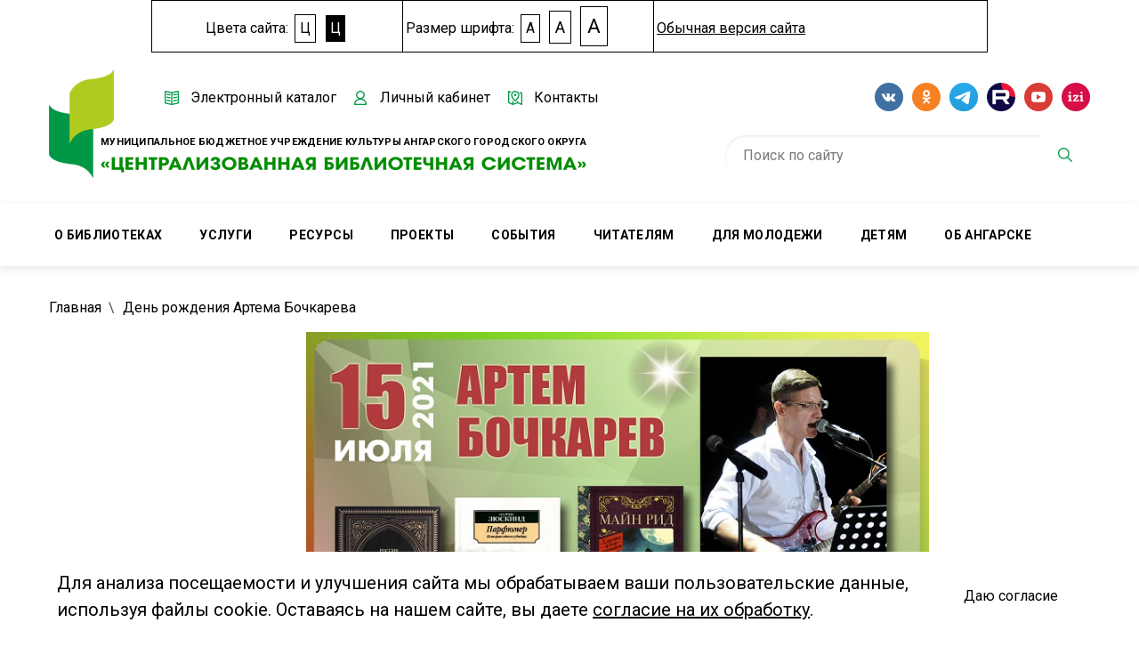

--- FILE ---
content_type: text/html; charset=utf-8
request_url: https://cbs-angarsk.ru/chitatelyam/knigodar/artem-bochkarev/?blint=1
body_size: 11384
content:



<!DOCTYPE html>

<html lang="ru">

<head>
     <title>День рождения Артема Бочкарева</title>
    <meta http-equiv="X-UA-Compatible" content="IE=edge">
    <meta charset="utf-8" />
    <meta name="keywords" content="">
    <meta name="description" content="">
    <meta name="author" content="">
    <meta name="viewport" content="width=device-width, initial-scale=1.0">
    <meta name="proculture-verification" content="57a860edf805333fa78016f2c01e274d">
    <link href='https://fonts.googleapis.com/css?family=Roboto:500,700,400&subset=latin,cyrillic' rel='stylesheet' type='text/css'>
    <link rel="stylesheet" href="/files/site/css/reset.css" />
    <link rel="stylesheet" href="/files/site/css/style.css?v=1.03" />
    <!-- <link rel="stylesheet" href="/files/site/css/blink.css?v=1.01" /> -->
    <link rel="stylesheet" href="/files/site/css/styleVS.css?v=1.04" />
    <link rel="stylesheet" href="/files/site/css/styleN.css?v=1.07" />
    <link rel="stylesheet" href="/files/site/css/owl.carousel.min.css" />
    <link rel="stylesheet" href="/files/site/css/jquery.jscrollpane.min.css" />
    <link rel="stylesheet" href="/files/site/css/jquery.fancybox.min.css" />
    <link rel="stylesheet" href="/files/site/js/jquery_ui_datepicker/smothness/jquery_ui_datepicker.css" />
    <!-- <link rel="stylesheet" href="/files/site/css/simplebar.css" /> -->
    <!-- gosuslugi widget 19/12/2023 -->
    <script src='https://pos.gosuslugi.ru/bin/script.min.js'></script> 
    <link rel="stylesheet" href="/files/site/css/style.widget.css?v=1.11768876416" />
    <!-- / -->
    <!--[if lt IE 9]>
		<script src="/files/site/js/html5shiv.min.js"></script>
		<script src="/files/site/js/respond.min.js"></script>
	<![endif]-->
   
    <link rel="icon" type="image/vnd.microsoft.icon" href="favicon.ico">
    <link rel="shortcut icon" href="favicon.ico">


<!-- Код счетчика. Установите данный код на свой сайт: -->
<script async src="https://culturaltracking.ru/static/js/spxl.js?pixelId=15338" data-pixel-id="15338"></script>
 
<!-- Yandex.Metrika counter -->
<script type="text/javascript" >
   (function(m,e,t,r,i,k,a){m[i]=m[i]||function(){(m[i].a=m[i].a||[]).push(arguments)};
   m[i].l=1*new Date();k=e.createElement(t),a=e.getElementsByTagName(t)[0],k.async=1,k.src=r,a.parentNode.insertBefore(k,a)})
   (window, document, "script", "https://mc.yandex.ru/metrika/tag.js", "ym");

   ym(56962648, "init", {
        clickmap:true,
        trackLinks:true,
        accurateTrackBounce:true
   });
</script>
<noscript><div><img src="https://mc.yandex.ru/watch/56962648" style="position:absolute; left:-9999px;" alt="" /></div></noscript><!-- /Yandex.Metrika counter -->
<meta name="yandex-verification" content="524a8620c2bf2b32" />
<!-- Yandex.Metrika counter -->
<script type="text/javascript" >
   (function(m,e,t,r,i,k,a){m[i]=m[i]||function(){(m[i].a=m[i].a||[]).push(arguments)};
   m[i].l=1*new Date();k=e.createElement(t),a=e.getElementsByTagName(t)[0],k.async=1,k.src=r,a.parentNode.insertBefore(k,a)})
   (window, document, "script", "https://mc.yandex.ru/metrika/tag.js", "ym");

   ym(1922587, "init", {
        clickmap:true,
        trackLinks:true,
        accurateTrackBounce:true
   });
</script>
<noscript><div><img src="https://mc.yandex.ru/watch/1922587" style="position:absolute; left:-9999px;" alt="" /></div></noscript>
<!-- /Yandex.Metrika counter -->



   
</head>

<body>
	    <!-- wrap -->
    <div class="wrap">
		
<link rel='stylesheet' href='/files/site/css/white.css'><link rel='stylesheet' href='/files/site/css/small.css'><script type='text/javascript' src='/files/site/js/small.js'></script>

    <table class="main_tab" cellspacing="0" cellpadding="0" border="0" width="100%">
        <tbody>
            <tr>
                <td align="center" width="30%">
                    <div class="head_text 2">Цвета сайта:</div>
                    <ul class="colors list">
                        <li class="color1"><a href="?white=1" class="not">Ц</a></li>
                        <li class="color2"><a href="?black=1" class="not">Ц</a></li>
                    </ul>

                </td>
                <td width="30%" valign="bottom">
                    <div class="head_text">Размер шрифта:</div>
                    <ul class="resizer list">
                        <li class="small"><a href="?small=1" class="not">A</a></li>
                        <li class="medium"><a href="?medium=1" class="not">A</a></li>
                        <li class="large"><a href="?large=1" class="not">A</a></li>
                    </ul>
                </td>
                <td width="40%">
                    <a href="?noblint=1">Обычная версия сайта</a> </td>
            </tr>
        </tbody>
    </table>

<header class="header">
    <div class="inner-wrap">
        <div class="logo-wrap">
            <a href="/" class="logo">
                <img src="/files/site/img/main/logo.png" alt="">
            </a>
            <div class="logo-text-wrap">
                <div class="logo-text">муниципальное бюджетное учреждение культуры ангарского городского округа</div>
                <div class="logo-text-pic">
                    <img src="/files/site/img/main/logo-text.png" alt="">
                </div>
            </div>
        </div>
        <div class="header-menu-wrap">
            <ul style="">
                <li>
                    <a href="http://irbis.cbs-angarsk.ru/CGI-bin/irbis64r_plus/irbis_webcgi.exe?C21COM=F&I21DBN=EK_FULLTEXT&P21DBN=EK&Z21ID=GUEST" target="_blank">
                        <span class="menu-ico"><span class="i i-ico-header01"></span></span>
                        <span class="menu-title">Электронный каталог</span>
                    </a>
                </li>
                <li>
                    <div class="main-login-wrap js-popup-wrap">
                        <a href="/personal/profile/" class="">
                            <span class="menu-ico"><span class="i i-ico-header02"></span></span>
                            <span class="menu-title">Личный кабинет</span>
                        </a>
                                                    <form class="login-block js-popup-block">

                                <div class="frm-row" style="width: 100%; margin: 0;">
                                    <div class="frm-field full" style="margin-bottom: 15px;">
                                        <input type="email" name="email" placeholder="Email">
                                    </div>
                                </div>
                                <div class="frm-row" style="width: 100%; margin: 0;">
                                    <div class="frm-field full" style="margin-bottom: 15px;">
                                        <input type="password" name="password" placeholder="Пароль">
                                    </div>
                                </div>
                                <div class="frm-row" style="width: 100%; margin: 0;">
                                    <div class="frm-field full" style="margin-bottom: 15px;">
                                        <a class="aa" href="/personal/">Регистрация</a>
                                    </div>
                                </div>
                                <div class="frm-row pass" style="width: 100%; margin: 0;">
                                    <div class="frm-field pass" style="margin-bottom: 15px;">
                                        <a class="password-lol" href="">Забыли пароль?</a>
                                    </div>
                                </div>
                                <div class="frm-row-submit">
                                    <div class="frm-field full" style="margin-bottom: 15px;">
                                        <input type="submit" class="btn-main" value="Войти" style="    min-width: 160px;">
                                    </div>
                                </div>
                            </form>
                                            </div>


                </li>
                <li>
                    <a href="?blint=1" class="noeyes">
                        <span class="menu-ico"><span class="i i-ico-header03"></span></span>
                        <span class="menu-title">Версия для слабовидящих</span>
                    </a>
                </li>
                <li>
                    <a href="/contacts/">
                        <span class="menu-ico"><span class="i i-ico-header04"></span></span>
                        <span class="menu-title">Контакты</span>
                    </a>
                </li>
            </ul>
        </div>
        <div class="soc-wrap">
            <a href="https://vk.com/public165017757" target="_blank" class="btn-action-soc"><span class="i i-ico-soc01"></span></a>
            <!-- <a href="https://www.facebook.com/biblioteki.angarska/" target="_blank" class="btn-action-soc"><span class="i i-ico-soc02"></span></a> -->
            <a href="https://ok.ru/bibliotekiangarska" target="_blank" class="btn-action-soc"><span class="i i-ico-soc03"></span></a>

            <a href="https://t.me/biblioteki_angarska" target="_blank" class="btn-action-soc"><span class="i i-ico-soc07"></span></a>
            <a href="https://rutube.ru/channel/24131534/" target="_blank" class="btn-action-soc"><span class="i i-ico-soc08"></span></a>
            <!-- <a href="https://www.instagram.com/biblioteki_angarska/" target="_blank" class="btn-action-soc"><span class="i i-ico-soc04"></span></a> -->
            <a href="https://www.youtube.com/channel/UCmIoSFJobe6_AipwELefGXQ/videos?view=0&sort=dd&shelf_id=1&view_as=subscriber" target="_blank" class="btn-action-soc"><span class="i i-ico-soc05"></span></a>
            <a href="https://izi.travel/ru/eb5f-mbuk-cbs-g-angarsk/ru" target="_blank" class="btn-action-soc"><span class="i i-ico-soc06"></span></a>
        </div>
        <div class="search-wrap">
            <form action="/search/" method="get" class="frm-main-search">
                <input type="text" name="search" placeholder="Поиск по сайту" value="">
                <button type="submit" class="btn-action-search"></button>
            </form>
        </div>
    </div>
</header>

<style type="text/css">
    .menu_hover ul {

        background: #009846;
        position: absolute;
        z-index: 999;
        display: none !important;
        right: 0;
        min-width: 100%;
    }

    .menu_hover {
        position: relative;
    }

    .menu_hover ul li {
        display: block;
        position: relative;
        padding: 5px;
        display: block;
        line-height: 1;
        margin: 5px 0px;
    }

    .menu_hover:hover ul {
        display: block !important;
    }

    .menu_hover:hover>a {
        background: rgba(20, 31, 51, 0.1);
    }

    .nav .inner-wrap {
        overflow: unset;
    }

    @media (max-width: 800px) {
        .menu_hover a[data-id="qwe"] {
            display: none;
        }

        .menu_hover ul {
            display: block !important;
            background: transparent;
            box-shadow: none;
            position: relative;
        }

        .menu_hover ul li a {
            text-align: center !important;
        }
    }
    
</style>


<!-- nav -->
<nav class="nav js-popup-wrap">
    <a href="" class="btn-action-menu js-btn-toggle">Меню</a>
    <div class="inner-wrap js-popup-block">
        <ul>
            
                
                <li class=" menu_hover">
                    <a href="/o-bibliotekah/"  class="">О библиотеках</a>
                    <ul><li><a href='https://cbs-angarsk.ru/o-bibliotekah/' style='height: initial;line-height: 1em; padding:10px;'>Официальная информация</a></li><li><a href='/o-bibliotekah/dokumenty/' style='height: initial;line-height: 1em; padding:10px;'>Документы</a></li><li><a href='https://cbs-angarsk.ru/uchetnaya-politika/' style='height: initial;line-height: 1em; padding:10px;'>Учетная политика</a></li><li><a href='/o-bibliotekah/struktura-cbs/' style='height: initial;line-height: 1em; padding:10px;'>Структура ЦБС</a></li><li><a href='https://cbs-angarsk.ru/rezhim-raboty/' style='height: initial;line-height: 1em; padding:10px;'>Режим работы</a></li><li><a href='https://cbs-angarsk.ru/o-bibliotekah/napravleniya-raboty/kluby/' style='height: initial;line-height: 1em; padding:10px;'>Клубы</a></li><li><a href='https://cbs-angarsk.ru/o-bibliotekah/napravleniya-raboty/muzei/' style='height: initial;line-height: 1em; padding:10px;'>Музеи</a></li><li><a href='https://cbs-angarsk.ru/proekty/' style='height: initial;line-height: 1em; padding:10px;'>Проекты</a></li><li><a href='/o-bibliotekah/dostizheniya/' style='height: initial;line-height: 1em; padding:10px;'>Достижения</a></li><li><a href='/o-bibliotekah/dostupnaya-sreda/' style='height: initial;line-height: 1em; padding:10px;'>Доступная среда</a></li><li><a href='https://cbs-angarsk.ru/o-bibliotekah/bezopasnost/' style='height: initial;line-height: 1em; padding:10px;'>Безопасность</a></li><li><a href='https://cbs-angarsk.ru/o-bibliotekah/protivodejstvie-korrupcii/' style='height: initial;line-height: 1em; padding:10px;'>Противодействие коррупции</a></li><li><a href='/reviews/' style='height: initial;line-height: 1em; padding:10px;'>Отзывы и предложения пользователей</a></li><li><a href='https://cbs-angarsk.ru/oprosy/item/79' style='height: initial;line-height: 1em; padding:10px;'>Опросы и голосования</a></li></ul>                </li>

            
                
                <li class=" menu_hover">
                    <a href="/uslugi/"  class="">Услуги</a>
                    <ul><li><a href='/uslugi/besplatnye-uslugi/' style='height: initial;line-height: 1em; padding:10px;'>Бесплатные услуги</a></li><li><a href='/uslugi/platnye-uslugi/' style='height: initial;line-height: 1em; padding:10px;'>Платные услуги</a></li><li><a href='/uslugi/pravila-pokupki-i-vozvrata-biletov/' style='height: initial;line-height: 1em; padding:10px;'>Покупка и возврат билетов</a></li><li><a href='/uslugi/pushkinskaya-karta/' style='height: initial;line-height: 1em; padding:10px;'>Пушкинская карта</a></li><li><a href='https://cbs-angarsk.ru/uslugi/edd/' style='height: initial;line-height: 1em; padding:10px;'>Электронная доставка документов</a></li><li><a href='/uslugi/ocenka-kachestva-okazaniya-bibliotechnyh-uslug/' style='height: initial;line-height: 1em; padding:10px;'>Оценка качества оказания библиотечных услуг</a></li><li><a href='https://cbs-angarsk.ru/personal/' style='height: initial;line-height: 1em; padding:10px;'>Виртуальная справочная служба «Спроси библиотекаря»</a></li></ul>                </li>

            
                
                <li class=" menu_hover">
                    <a href="/resursy/"  class="">Ресурсы</a>
                    <ul><li><a href='https://cbs-angarsk.ru/resursy/fond-cbs/' style='height: initial;line-height: 1em; padding:10px;'>Фонд</a></li><li><a href='https://cbs-angarsk.ru/resursy/elektronnye-bazy-dannyh/' style='height: initial;line-height: 1em; padding:10px;'>Электронные базы данных</a></li><li><a href='https://cbs-angarsk.ru/chitatelyam/litres/' style='height: initial;line-height: 1em; padding:10px;'>ЛитРес</a></li><li><a href='/resursy/izdaniya-cbs/' style='height: initial;line-height: 1em; padding:10px;'>Издания ЦБС</a></li><li><a href='/resursy/obyazatelnyj-ekzemplyar/' style='height: initial;line-height: 1em; padding:10px;'>Обязательный экземпляр</a></li><li><a href='https://cbs-angarsk.ru/resursy/tekhnicheskie-resursy/' style='height: initial;line-height: 1em; padding:10px;'>Технические ресурсы</a></li></ul>                </li>

            
                
                <li class="">
                    <a href="https://cbs-angarsk.ru/proekty/"  class="">Проекты</a>
                                    </li>

            
                
                <li class=" menu_hover">
                    <a href="/sobytia/"  class="">События</a>
                    <ul><li><a href='/sobytia/1/' style='height: initial;line-height: 1em; padding:10px;'> Афиша </a></li><li><a href='/sobytia/3/' style='height: initial;line-height: 1em; padding:10px;'> Событие </a></li><li><a href='/sobytia/12/' style='height: initial;line-height: 1em; padding:10px;'> ВКЗ </a></li><li><a href='/sobytia/13/' style='height: initial;line-height: 1em; padding:10px;'> ЦБС </a></li><li><a href='/sobytia/14/' style='height: initial;line-height: 1em; padding:10px;'> ЦГБ </a></li><li><a href='/sobytia/15/' style='height: initial;line-height: 1em; padding:10px;'> ЦДБ </a></li><li><a href='/sobytia/16/' style='height: initial;line-height: 1em; padding:10px;'> Библиотека № 1 </a></li><li><a href='/sobytia/17/' style='height: initial;line-height: 1em; padding:10px;'> Библиотека № 2 </a></li><li><a href='/sobytia/18/' style='height: initial;line-height: 1em; padding:10px;'> Библиотека № 3 </a></li><li><a href='/sobytia/19/' style='height: initial;line-height: 1em; padding:10px;'> Библиотека № 4 </a></li><li><a href='/sobytia/20/' style='height: initial;line-height: 1em; padding:10px;'> Библиотека № 5 </a></li><li><a href='/sobytia/21/' style='height: initial;line-height: 1em; padding:10px;'> Библиотека № 6 </a></li><li><a href='/sobytia/22/' style='height: initial;line-height: 1em; padding:10px;'> Библиотека № 7 </a></li><li><a href='/sobytia/23/' style='height: initial;line-height: 1em; padding:10px;'> Библиотека № 8 </a></li><li><a href='/sobytia/24/' style='height: initial;line-height: 1em; padding:10px;'> Библиотека № 9 </a></li><li><a href='/sobytia/25/' style='height: initial;line-height: 1em; padding:10px;'> Библиотека № 10 </a></li><li><a href='/sobytia/26/' style='height: initial;line-height: 1em; padding:10px;'> Библиотека № 11 </a></li><li><a href='/sobytia/27/' style='height: initial;line-height: 1em; padding:10px;'> Библиотека № 14 </a></li><li><a href='/sobytia/29/' style='height: initial;line-height: 1em; padding:10px;'> Библиотека № 16 </a></li><li><a href='/sobytia/30/' style='height: initial;line-height: 1em; padding:10px;'> Библиотека № 19 </a></li><li><a href='/sobytia/31/' style='height: initial;line-height: 1em; padding:10px;'> Библиотека № 20 </a></li><li><a href='/sobytia/38/' style='height: initial;line-height: 1em; padding:10px;'> Читающий город </a></li><li><a href='/sobytia/39/' style='height: initial;line-height: 1em; padding:10px;'> Ретрозал </a></li></ul>                </li>

            
                
                <li class=" menu_hover">
                    <a href="/chitatelyam/ "  class="">Читателям</a>
                    <ul><li><a href='/chitatelyam/kak-zapisatsya-v-biblioteku/' style='height: initial;line-height: 1em; padding:10px;'>Как записаться в библиотеку</a></li><li><a href='/chitatelyam/sobytie-goda/' style='height: initial;line-height: 1em; padding:10px;'>Событие года</a></li><li><a href='/chitatelyam/kalendar-znamenatelnyh-dat/' style='height: initial;line-height: 1em; padding:10px;'>Календарь знаменательных дат</a></li><li><a href=' /chitatelyam/konkurs-chitayushchij-gorod-2025/' style='height: initial;line-height: 1em; padding:10px;'>Конкурс «Читающий город»</a></li><li><a href='/chitatelyam/elektronnye-biblioteki/' style='height: initial;line-height: 1em; padding:10px;'>Виртуальный читальный зал</a></li><li><a href='https://cbs-angarsk.ru/chitatelyam/knigodar/' style='height: initial;line-height: 1em; padding:10px;'>Книгодарь</a></li><li><a href='/catalog/' style='height: initial;line-height: 1em; padding:10px;'>Книжная полка</a></li><li><a href='/chitatelyam/virtualnye-vystavki/' style='height: initial;line-height: 1em; padding:10px;'>Виртуальные выставки</a></li><li><a href='/chitatelyam/literaturnye-premii/' style='height: initial;line-height: 1em; padding:10px;'>Литературные премии</a></li><li><a href='/chitatelyam/obzory/' style='height: initial;line-height: 1em; padding:10px;'>Обзоры</a></li><li><a href='/chitatelyam/videoobzory/' style='height: initial;line-height: 1em; padding:10px;'>Видеообзоры</a></li><li><a href='/chitatelyam/buktrejlery/' style='height: initial;line-height: 1em; padding:10px;'>Буктрейлеры</a></li><li><a href='/oprosy/' style='height: initial;line-height: 1em; padding:10px;'>Викторины</a></li></ul>                </li>

            
                
                <li class="">
                    <a href="https://cbs-angarsk.ru/dlya-molodezhi/"  class="">Для молодежи</a>
                                    </li>

            
                
                <li class="">
                    <a href="https://deti.cbs-angarsk.ru/" target="_blank" class="">Детям</a>
                                    </li>

            
                
                <li class=" menu_hover">
                    <a href="/ob-angarske/"  class="">Об Ангарске</a>
                    <ul><li><a href='/ob-angarske/administrativnyj-sostav/' style='height: initial;line-height: 1em; padding:10px;'>Состав Ангарского городского округа</a></li><li><a href='https://cbs-angarsk.ru/ob-angarske/istoriya-goroda/' style='height: initial;line-height: 1em; padding:10px;'>История города</a></li><li><a href='https://cbs-angarsk.ru/ob-angarske/goroda-pobratimy/' style='height: initial;line-height: 1em; padding:10px;'>Города-побратимы</a></li><li><a href='https://cbs-angarsk.ru/ob-angarske/socialnye-sluzhby/' style='height: initial;line-height: 1em; padding:10px;'>Социальные службы</a></li><li><a href='https://cbs-angarsk.ru/proekty/70-interesnyh-faktov-iz-istorii-angarska/' style='height: initial;line-height: 1em; padding:10px;'>70 интересных фактов</a></li><li><a href='https://cbs-angarsk.ru/ob-angarske/proiskhozhdenie-nazvaniya/' style='height: initial;line-height: 1em; padding:10px;'>Происхождение названия</a></li><li><a href='https://cbs-angarsk.ru/ob-angarske/simvolika/' style='height: initial;line-height: 1em; padding:10px;'>Символика</a></li><li><a href='/proekty/tvorcy-svoej-sudby-izvestnye-lyudi-angarska/' style='height: initial;line-height: 1em; padding:10px;'>Творцы своей судьбы</a></li><li><a href='/ob-angarske/angarsk-literaturnyj/ ' style='height: initial;line-height: 1em; padding:10px;'>Ангарск литературный</a></li><li><a href='/ob-angarske/s-dnem-rozhdeniya-lyubimyj-gorod/' style='height: initial;line-height: 1em; padding:10px;'>С Днем рождения, любимый город!</a></li><li><a href='/ob-angarske/arhiv-periodicheskih-izdanij/' style='height: initial;line-height: 1em; padding:10px;'>Архив периодических изданий</a></li><li><a href='/ob-angarske/literatura-o-gorode/' style='height: initial;line-height: 1em; padding:10px;'>Литература о городе</a></li></ul>                </li>

            
            <li>
                <a href="/sitemap/" class="link-map"><span class="menu-title">Карта сайта</span></a>
            </li>
        </ul>
    </div>
</nav>
<!-- /nav --> 

        <div class="page">
            <!-- breadcrumbs box -->
            <div class="breadcrumbs-box">
                <a href="/">Главная</a>
                <span>День рождения Артема Бочкарева</span>
            </div>
                        <!-- /breadcrumbs box -->
            <!-- <h1>День рождения Артема Бочкарева</h1> -->
            <!-- content -->
            <div class="atata">  
               <p>
	<img alt="" src="/files/uploads/images/chitatelyam/knigodar/artem-bochkarev.jpg" style="width: 700px; height: 400px;" /></p>
<div>
	<span style="font-size:24px;"><strong>День рождения Артема Бочкарева</strong></span></div>
<div>
	&nbsp;</div>
<div>
	<span style="font-size:16px;">Здравствуйте, дорогие наши читатели! 15 июля, в середине лета, отмечает свой день рождения известный в нашем городе певец, чей голос завораживает женские сердца не хуже дудочки Гамельнского крысолова.&nbsp;</span></div>
<div>
	&nbsp;</div>
<div>
	<span style="font-size:16px;">Обладателю необыкновенного бархатного тенора, солисту вокальной студии <strong>&laquo;Ретро&raquo;</strong> и рок-группы <strong>&laquo;КоллизиЯ&raquo;</strong> <strong>Дворца культуры &laquo;Нефтехимик&raquo;</strong>, лауреату международных конкурсов вокалистов <strong>Артему Бочкареву</strong> сегодня исполняется 42 года.&nbsp;</span></div>
<div>
	&nbsp;</div>
<div>
	<span style="font-size:16px;"><strong>Артем</strong> &ndash; непрофессиональный музыкант. В 1999 году он окончил Ангарское медучилище и работает в Городской больнице №1. Сейчас ему, как и всем медицинским работникам, приходится непросто из-за третьей волны коронавирусной инфекции.</span></div>
<div>
	&nbsp;</div>
<div>
	<span style="font-size:16px;">Наш герой ведет спортивный образ жизни, он всегда бодр и подтянут. А поддерживать форму ему помогает собака редкой породы родезийский риджбек, выведенной в Африке для охоты на львов, &ndash; рыжий мускулистый красавец по имени Ричард.&nbsp;</span></div>
<div>
	&nbsp;</div>
<div>
	<span style="font-size:16px;">Широкой публике имя <strong>Артема Бочкарева</strong> стало известно после его участия в музыкально-театральных постановках <strong>ДК &laquo;Нефтехимик&raquo;</strong>, в которых благодаря голосу и природному артистизму он исполнял главные роли.&nbsp;</span></div>
<div>
	&nbsp;</div>
<div>
	<span style="font-size:16px;">Рассказывая о знакомстве с Артемом, руководитель студии <strong>&laquo;Ретро&raquo; Елена Лелюк </strong>вспомнила, как в 2011 году он пришел к ней и смело заявил, что желает участвовать в работе над рок-оперой <strong>&laquo;Иисус Христос &ndash; суперзвезда&raquo;</strong>. В этой постановке он дебютировал в роли Пилата, а через несколько лет спел Христа.</span></div>
<div>
	&nbsp;</div>
<div>
	<span style="font-size:16px;">В 2013 году в <strong>&laquo;Нефтехимике&raquo;</strong> поставили рок-оперу <strong>Игоря Демарина &laquo;Парфюмер&raquo;</strong>, где <strong>Артем Бочкарев</strong> исполнил роль маньяка Жана-Батиста Гренуя. Для него она до сих пор остается любимой, хотя следом он пел Мастера в мюзикле <strong>&laquo;Было или не было&raquo;</strong> по роману<strong> Михаила Булгакова &laquo;Мастер и Маргарита&raquo;</strong> и <strong>Гуинплена в &laquo;Истории одной любви&raquo;</strong> по роману <strong>Виктора Гюго &laquo;Человек, который смеется&raquo;</strong>.&nbsp;</span></div>
<div>
	&nbsp;</div>
<div>
	<span style="font-size:16px;">&ndash; <strong><em>К этому персонажу у меня не было особого предубеждения</em></strong>, &ndash; рассказывает<strong> Артем</strong> о своей работе над Гренуем. &ndash; <strong><em>Получилось, что я сначала послушал рок-оперу, потом прочитал книгу, по мотивам которой она написана, и только после этого посмотрел известный фильм. В &laquo;Парфюмере&raquo; мне впервые пришлось выступать в роли, где нужно было не только вокально, но и актерски показать персонаж. Гренуй ужасен, но он должен быть естественным в своей одержимости. Ведь мы показываем, как и почему он стал таким. Перевоплощаясь в маньяка, выходя на сцену в его настроении, я уже получал удовольствие от игры. Даже немного импровизировал</em></strong>.</span></div>
<div>
	&nbsp;</div>
<div>
	<span style="font-size:16px;">Прекрасный творческий тандем у <strong>Артема Бочкарева</strong> получился с солистом студии <strong>&laquo;Ретро&raquo; Сергеем Игумновым</strong>. В творческой копилке этого дуэта наберется не один десяток песен, которых хватит на несколько концертов.&nbsp;</span></div>
<div>
	&nbsp;</div>
<div>
	<span style="font-size:16px;"><strong>Артем</strong> &ndash; человек разносторонний. Сегодня для наших взрослых читателей он рекомендует недавно прочитанную книгу <strong>&laquo;Россия крепостная. История народного рабства&raquo; Бориса Тарасова</strong>, которая произвела сильное впечатление. А тем, кто помладше, советует обратиться к произведениям Майна Рида, которыми сам зачитывался в детстве. Приятного и полезного вам чтения!&nbsp;</span></div>
<div>
	&nbsp;</div>
<div>
	<span style="font-size:16px;">Текст подготовила Олеся Полевая</span></div>
<div>
	<span style="font-size:16px;">Центральная городская библиотека Ангарска</span></div>
<div>
	&nbsp;</div>
<div style="box-sizing: border-box; transform-origin: 50% 50%; margin: 0px; padding: 0px; border: 0px; font-size: 16px; vertical-align: baseline; font-family: Roboto, sans-serif; color: rgb(41, 41, 41); background-color: rgb(245, 245, 245);">
	<div style="box-sizing: border-box; transform-origin: 50% 50%; margin: 0px; padding: 0px; border: 0px; vertical-align: baseline;">
		<div style="box-sizing: border-box; transform-origin: 50% 50%; margin: 0px; padding: 0px; border: 0px; vertical-align: baseline;">
			<div style="box-sizing: border-box; transform-origin: 50% 50%; margin: 0px; padding: 0px; border: 0px; vertical-align: baseline;">
				<table border="1" cellpadding="1" cellspacing="1" style="transform-origin: 50% 50%; margin: 0px; padding: 0px; border: 1px solid; vertical-align: baseline; border-collapse: collapse; border-spacing: 0px;width: 1100px">
					<tbody style="box-sizing: border-box; transform-origin: 50% 50%; margin: 0px; padding: 0px; border: 1px solid; vertical-align: baseline;">
						<tr style="box-sizing: border-box; transform-origin: 50% 50%; margin: 0px; padding: 0px; border: 1px solid; vertical-align: baseline;">
							<td style="box-sizing: border-box; transform-origin: 50% 50%; margin: 0px; padding: 3px; border: 1px solid rgb(255, 255, 255); vertical-align: baseline; background-color: rgb(0, 153, 51);">
								<p style="box-sizing: border-box; transform-origin: 50% 50%; margin: 0px 0px 0px 40px; padding: 0px; border: 0px; vertical-align: baseline;">
									<a href="https://cbs-angarsk.ru/chitatelyam/knigodar/" style="box-sizing: border-box; transform-origin: 50% 50%; margin: 0px; padding: 0px; border: 0px; vertical-align: baseline; transition-property: background, color; transition-timing-function: ease; transition-duration: 0.1s; color: rgb(0, 152, 70); outline: 0px !important;"><span style="box-sizing: border-box; transform-origin: 50% 50%; margin: 0px; padding: 0px; border: 0px; vertical-align: baseline; color: rgb(255, 255, 255);"><span style="box-sizing: border-box; transform-origin: 50% 50%; margin: 0px; padding: 0px; border: 0px; font-size: 18px; vertical-align: baseline;">Книгодарь</span></span></a></p>
							</td>
						</tr>
					</tbody>
				</table>
			</div>
		</div>
	</div>
</div>
<div>
	&nbsp;</div> 
            </div>
        </div>
        <!-- /page -->
        <div class="sep-page"></div>
    </div>
    <!-- /wrap -->
    <!-- footer -->
    <footer class="footer">
    <div class="inner-wrap">
        <div class="footer-inner">
            <div class="footer-info-wrap">
                <p>© Муниципальное бюджетное учреждение культуры Ангарского городского округа «Централизованная библиотечная система» (МБУК «ЦБС»), 2026</p>
                <p><b>Адрес</b>: 665841, Иркутская&nbsp;обл., г.&nbsp;Ангарск, 17&nbsp;микрорайон, дом&nbsp;4</p>
                <p><b>Телефоны</b>: <a href="tel:83955551022">+7&nbsp;(3955)&nbsp;55&#8209;10&#8209;22, 55&#8209;09&#8209;61, 55&#8209;09&#8209;69</a>
                </p>
                <p><b>Факс</b>: <a href="tel:83955554719">+7&nbsp;(3955)&nbsp;55&#8209;47&#8209;19</a>
                </p>
                <p><b>Электронная почта</b>: <a href="mailto:cbs-angarsk@yandex.ru">cbs-angarsk@yandex.ru</a>
                </p>
            </div>
            <div class="footer-soc-wrap">
                <p>Мы в социальных сетях – <b>#Библиотеки_Ангарска</b></p>
                <div class="soc-wrap">
                    <a href="https://vk.com/public165017757" target="_blank" class="btn-action-soc"><span class="i i-ico-soc01"></span></a>
                    <!-- <a href="https://www.facebook.com/biblioteki.angarska/" target="_blank" class="btn-action-soc"><span class="i i-ico-soc02"></span></a> -->
                    <a href="https://ok.ru/bibliotekiangarska" target="_blank" class="btn-action-soc"><span class="i i-ico-soc03"></span></a>

                    
                    <a href="https://t.me/biblioteki_angarska" target="_blank" class="btn-action-soc"><span class="i i-ico-soc07"></span></a>
                    <a href="https://rutube.ru/channel/24131534/" target="_blank" class="btn-action-soc"><span class="i i-ico-soc08"></span></a>
                    <!-- <a href="https://www.instagram.com/biblioteki_angarska/" target="_blank" class="btn-action-soc"><span class="i i-ico-soc04"></span></a> -->
                    <a href="https://www.youtube.com/channel/UCmIoSFJobe6_AipwELefGXQ/videos?view=0&sort=dd&shelf_id=1&view_as=subscriber" target="_blank" class="btn-action-soc"><span class="i i-ico-soc05"></span></a>
                    <a href="https://izi.travel/ru/eb5f-mbuk-cbs-g-angarsk/ru" target="_blank" class="btn-action-soc"><span class="i i-ico-soc06"></span></a>
                </div>
                <div class="menu-wrap">
                    <ul>
                        <li><a href="/contacts/">Приглашаем Вас в наши библиотеки!</a>
                        </li>
                        <li><a href="/reviews/">Добавьте отзыв</a>
                        </li>
                        <li><a href="/oprosy/item/79/">Примите участие в опросе</a>
                        </li>
                        <li><a href="/agreement/">Ознакомьтесь с политикой конфиденциальности</a>
                        </li>
                    </ul>
                </div>
            </div>
            <div class="footer-menu-wrap">
                <p><b>Учредитель:</b></p>
                <div class="menu-wrap">
                    <ul>
                        <li><a href="https://angarsk-adm.ru/administratsiya/struktura/upravlenie_po_kulture/" target="_blank">Управление по культуре и молодежной политике АГО </a>
                        </li>
                        <li><a href="/uslugi/ocenka-kachestva-okazaniya-bibliotechnyh-uslug/" target="_blank">Независимая оценка качества библиотечных услуг</a>
                        </li>
                    </ul>
                </div>
            </div>
            <div class="footer-actions-wrap">
                <div class="count-wrap">
                    <a class="btn-action-count" href="https://metrika.yandex.ru/stat/?id=1922587&amp;from=informer" target="_blank" rel="nofollow">
                        <img src="https://informer.yandex.ru/informer/1922587/3_1_FFFFFFFF_EFEFEFFF_0_pageviews" style="width:88px; height:31px; border:0;" alt="Яндекс.Метрика" title="Яндекс.Метрика: данные за сегодня (просмотры, визиты и уникальные посетители)" class="ym-advanced-informer" data-cid="1922587" data-lang="ru" />
                    </a>

<!-- Yandex.Metrika informer -->

<!-- /Yandex.Metrika informer -->
                </div>
                <div class="studio-wrap">
                    <a href="http://www.delosite.ru/" class="studio">

                Разработка сайта: 

                <span>Деловой сайт</span>

            </a>
                </div>
            </div>
        </div>
    </div>
</footer>
<!-- /footer -->    <!-- /footer -->
	
<!-- <div id="fixed-container" style="z-index: -1; position: fixed; height:100%; width: 100%"></div> -->

<!-- Вход / регистрация -->
<div id="popup-auth" style="display: none;">
    <form action="/" class="frm-popup" id="lol">
        <div class="popup-tabs js-tabs-nav">
            <ul>
                <li><a href="" data-tab="popup01" id="l1" class="active">Войти</a>
                </li>
                <li><a href="" data-tab="popup02" id="l2">Создать аккаунт</a>
                </li>
            </ul>
        </div>
        <!-- tab 01 -->
        <div class="js-tab-block"  id="frm-popup-auth" data-tab="popup01">
            <div class="frm-row">
                <input type="email" autocomplete="off" placeholder="E-mail">
                <div class="error-email" style="display: none; color: red;">Введите Email</div>
            </div>
            <div class="frm-row">
                <input type="password" autocomplete="off" placeholder="Пароль">
                <div class="error-password" style="display: none; color: red;">Введите пароль</div>
            </div>
            <div class="frm-row-submit">
                <input type="submit" value="Войти">
                <div class="submit-link">
                    <a class="js-btn-popup-recov" id="l3" href="">Забыли пароль?</a>
                </div>
            </div>
        </div>
        <!-- /tab 01 -->
        <!-- tab 02 -->
        <div class="js-tab-block" id="frm-popup-reg" data-tab="popup02">
            <div class="frm-row">
                <input type="name" placeholder="ФИО">
                <div class="error-name" style="display: none; color: red;">Введите имя</div>
            </div>
            <div class="frm-row">
                <input type="email" placeholder="E-mail">
                <div class="error-email" style="display: none; color: red;">Введите Email</div>
            </div>
            <div class="frm-row">
                <input type="password" placeholder="Пароль">
                <div class="error-password" style="display: none; color: red;">Введите пароль</div>
            </div>
            <!-- <div class="frm-row">
                <input type="password" placeholder="Повторите пароль">
            </div> -->
            <div class="frm-row-submit">
                <input type="submit" value="Зарегистрироваться">
            </div>
        </div>
        <!-- /tab 02 -->
    </form>
</div>

<!-- восстановление пароля -->
<div class="auth-recover-tab" style="display: none;">
    <form action="/" class="frm-popup recover" id="popup-recover">
        <div class="main-title" style="text-align: center;">Восстановление пароля</div>
        <div class="frm-row" style="width: 100%; margin: 0;">
            <div class="frm-field" style="width: 100%;">
                <input type="email" placeholder="E-mail" required="">
            </div>
        </div>
        <div class="frm-row-submit">
            <input type="submit" style="margin: 0px 30px 20px 80px;" value="Отправить письмо" class="btn-main">
        </div>
        <div class="text1">
    </form>
</div>

<div id="popup-success-reg" style="display: none;">
    <form action="/" class="frm-popup">
        <div class="frm-title-success" style="text-align: center;margin-bottom: 0; font-size: 22px; font-weight: 700; padding-top: 55px;">Вы успешно зарегестрированы!</div>
    </form>
</div>

<div id="popup-success-auth" style="display: none;">
    <form action="/" class="frm-popup">
        <div class="frm-title-success" style="text-align: center;margin-bottom: 0; font-size: 22px; font-weight: 700; padding-top: 55px;">Добро пожаловать!</div>
    </form>
</div>

<div id="popup-success-recov" style="display: none;">
    <form action="/" class="frm-popup">
        <div class="frm-title-success">Письмо с новым паролем отправлено Вам на почту!</div>
    </form>
</div>

<div id="popup-login" style=" padding-top: 40px;">
    <form class="login-block js-popup-block active">
        <div class="frm-title-success" style="text-align: center;margin-bottom: 0; font-size: 20px; font-weight: 400; margin-bottom: 25px;">Вход в личный кабинет</div>
        <div class="interface" style="text-align: center;font-size: 13px;color: red;" data-element="intarface"></div>
        <div class="frm-row" style="width: 100%; margin: 0;">
            <div class="frm-field full" style="margin-bottom: 15px;">
                <input type="email" name="email" placeholder="E-mail">
            </div>
        </div>
        <div class="frm-row" style="width: 100%; margin: 0;">
            <div class="frm-field full" style="margin-bottom: 15px;">
                <input type="password" name="password" placeholder="Пароль">
            </div>
        </div>
        <div class="frm-row" style="width: 100%; margin: 0;">
            <div class="frm-field full" style="margin-bottom: 15px;">
                <a class="aa" href="/personal/">Регистрация</a>
            </div>
        </div>
        <div class="frm-row pass" style="width: 100%; margin: 0;">
            <div class="frm-field pass" style="margin-bottom: 15px;">
                <a class="password-lol" href="">Забыли пароль?</a>
            </div>
        </div>
        <div class="frm-row-submit">
            <div class="frm-field full" style="margin-bottom: 15px; text-align: center;">
                <input type="submit" class="btn-main" value="Войти" style="min-width: 160px;float:none">
            </div>
        </div>
    </form>
</div>
<!-- Отзыв -->
<!-- <div id="popup-review">
    <form action="/" class="frm-popup" id="review-form">
        <div class="frm-title-success" style="font-size: 22px; font-weight: 700; text-align: center; padding-bottom: 20px;">Оставить отзыв</div>
        <div class="frm-row">
            <span class="ui-helper-hidden-accessible"><input type="text"/></span>
            <div class="frm-field">
                <input type="text" name="author" placeholder="Ваше имя">
                <div class="error-name" style="display: none;">Введите имя</div>
            </div>
            <div class="frm-field">
                <textarea name="question" placeholder="Отзыв"></textarea>
                <div class="error-message" style="display: none;">Оставьте отзыв</div>
            </div>
        </div>
        <div class="frm-row-submit">
            <div class="frm-field">
                <input type="submit" value="Отправить">
            </div>
            <div class="frm-field">
                <div class="frm-select">
                    <input type="checkbox" id="chkRev" checked>
                    <label for="chkRev">Принимаю условия <a href="/agreement/">соглашения</a> на обработку персональных данных</label>
                </div>
                <div class="error-check" style="display: none;">Ваше согласие обязательно</div>
            </div>
        </div>
    </form>
</div> -->

<div id="popup-review-success" style="display: none; height: 100px !important; padding-top: 40px;">
    <form action="/" class="frm-popup">
        <div class="frm-title-success" style="text-align: center;margin-bottom: 0; font-size: 22px; font-weight: 700;">Ваш отзыв принят</div>
    </form>
</div>

<!-- Обратный звонок -->
<!-- !!! Заказать звонок-->
<div id="popup-callback">
    <form action="/" class="frm-popup" id="form-popup">
        <div class="main-title" style="font-size: 34px;font-size: 34px;padding: 20px 0;text-align: center;">Заказать звонок</div>
        <div class="frm-row" style="margin: 0 auto; width: 100%;">
            <div class="frm-field" style="width: 100%;">
                <input type="text" name="name" placeholder="Ваше имя">
                <div class="error-name" style="display: none; color: red;">Введите имя</div>
            </div>
        </div>
        <div class="frm-row" style="margin: 0 auto; width: 100%;">
            <div class="frm-field" style="width: 100%;">
                <input type="tel" name="phone" placeholder="Телефон">
                <div class="error-phone" style="display: none; color: red;">Введите телефон</div>
            </div>
        </div>
        <div class="frm-row-submit" style="display: grid;">
            <input type="submit" style="width: 50%;margin: 0 auto;" value="Отправить заявку">
            <div class="frm-info" style="padding: 20px;">Нажимая на кнопку, вы принимаете условия <a href="/agreement/">Положения об обработке персональных данных</a>.</div>
        </div>
    </form>
</div>

<!-- !!! Спроси библиотекаря-->
<div id="popup-callback-2">
    <form action="/" class="frm-popup" id="form-popup-2">
        <div class="main-title" style="font-size: 34px;font-size: 34px;padding: 20px 0;text-align: center;">Спроси библиотекаря</div>
        <div class="frm-row" style="margin: 0 auto; width: 100%;">
            <div class="frm-field" style="width: 100%;">
                <input type="text" name="name" placeholder="Ваше имя">
                <div class="error-name" style="display: none; color: red;">Введите имя</div>
            </div>
            <div class="frm-field" style="width: 100%;">
                <input type="text" name="email" placeholder="Ваш email">
                <div class="error-email" style="display: none; color: red;">Введите email</div>
            </div>
        </div>
        <div class="frm-row" style="margin: 0 auto; width: 100%;">
            <div class="frm-field" style="width: 100%;">
                <input type="tel" name="phone" placeholder="Телефон">
                <div class="error-phone" style="display: none; color: red;">Введите телефон</div>
            </div>
        </div>
        <div class="frm-row" style="padding-top: 10px; margin-bottom: 10px; padding: 10px 15px 10px 15px; margin: 0 auto !important; width: 100%;">
            <textarea type="text" placeholder="Сообщение" name="comment"></textarea>
            <div class="error-comment" style="display: none; color: red;">Введите сообщение</div>
        </div>
        <div class="frm-row-submit" style="display: grid;">
            <input type="submit" style="width: 50%;margin: 0 auto;" value="Отправить заявку">
            <div class="frm-info" style="padding: 20px;">Нажимая на кнопку, вы принимаете условия <a href="/agreement/">Положения об обработке персональных данных</a>.</div>
        </div>
    </form>
</div>

<div id="popup-success" style="display: none;">
    <form action="/" class="frm-popup">
        <div class="frm-title-success" style="text-align: center;margin-bottom: 0; font-size: 22px; font-weight: 700; padding: 55px 0;">Ваша заявка отправлена</div>
    </form>
    <!-- <p class="popup-message" style="padding-top: 55px;">Ваша заявка отправлена</p> -->
</div>

<div id="popup-success-2" style="display: none;">
    <form action="/" class="frm-popup">
        <div class="frm-title-success">Ваша заявка отправлена! Мы с Вами свяжемся!</div>
    </form>
</div>

<!-- <div id="popup-callback-3">
    <form action="/" class="frm-popup" id="form-popup-3">
        <div class="title" style="display: none;" required>
            <input type="text" name="title" value="День рождения Артема Бочкарева" required>
        </div>
        <div class="main-title" style="font-size: 34px;font-size: 34px;padding: 20px 0;text-align: center;">Викторина</div>
        <div class="frm-row proc" style="width: 60%;display: block;padding-bottom: 20px;font-size: 16px;margin: 0 auto;">

        </div>
        <div class="frm-row" style="margin: 0 auto; width: 80%;">
            <div class="frm-field" style="width: 100%;">
                <input type="text" name="name" placeholder="Ваше имя">
                <div class="error-name" style="display: none; color: red;">Введите имя</div>
            </div>
            <div class="frm-field" style="width: 100%;">
                <input type="text" name="email" placeholder="Ваш email">
                <div class="error-email" style="display: none; color: red;">Введите email</div>
            </div>
        </div>
        <div class="frm-row" style="padding-top: 10px; margin-bottom: 10px; padding: 10px 15px 10px 15px; margin: 0 auto !important; width: 80%;">
            <textarea type="text" placeholder="Сообщение" name="comment"></textarea>
            <div class="error-comment" style="display: none; color: red;">Введите сообщение</div>
        </div>
        <div class="frm-row-submit" style="display: grid;">
            <input type="submit" style="width: 50%;margin: 0 auto;" value="Отправить заявку">
            <div class="frm-info" style="padding: 20px;">Нажимая на кнопку, вы принимаете условия <a href="/agreement/">Положения об обработке персональных данных</a>.</div>
        </div>
    </form>
</div>

<div id="popup-success-3" style="display: none;">
    <form action="/" class="frm-popup">
        <div class="frm-title-success">Ваша заявка отправлена! Мы с Вами свяжемся!</div>
    </form>
</div> -->

<div id="popup-callback-3">
    <div class="main-title" style="font-size: 34px;font-size: 34px;padding: 20px 0 0 0;text-align: center;"></div>
    <div class="frm-row proc" style="width: 85%;display: block;padding-bottom: 20px;font-size: 18px;margin: 0 auto;line-height: 24px;text-align: center">
    <!-- <span  name="itog">Правильных ответов:  %</span> -->
    </div>
</div>	<script src="/files/site/js/jquery.min.js"></script>

<script src="/files/site/js/jquery-ui.min.js"></script>
<script src="/files/site/js/jquery.fancybox.min.js"></script>
<script src="/files/site/js/jquery.jscrollpane.min.js"></script>
<script src="/files/site/js/jquery.mousewheel.min.js"></script>
<script src="/files/site/js/owl.carousel.min.js"></script>
<script src="/files/site/js/jquery.maskedinput.min.js"></script>
<script src="/files/site/js/jquery.placeholder.min.js"></script>
<!-- <script src="/files/site/js/simplebar.min.js?v=1.00"></script> -->
<script src="/files/site/js/scripts.js?v=1.027"></script>
<script src="/files/site/js/form.js?v=1.01"></script>
<script src="/files/site/js/script.js?v=1.03"></script>
<script src="/files/site/js/forms.js?v=1.03"></script>
<script src="/files/site/js/script.widget.js?v=1.11768876416"></script></body>

</html>

--- FILE ---
content_type: text/css
request_url: https://cbs-angarsk.ru/files/site/css/styleVS.css?v=1.04
body_size: 1166
content:
.main_tab {
    /*position: absolute;*/
    top: -10px;
    width: 940px;
    margin: auto;
    left: 0;
    right: 0;
}
table {
    border-collapse: collapse;
    border-spacing: 0;
}
table, tbody, th, tr, td{
    border: 1px solid;
}
td{
    padding: 3px;
}
.head_text {
    display: inline-block;
}
.list {
    display: inline-block;
}
ul {
    list-style-type: none;
}
.list li {
    display: inline-block;
    margin: 3px;
    padding: 3px 5px;
    border: 1px solid;
    background: #fff !important;
}
.list li a {
    text-decoration: none;
    color: #000 !important;
    background: #fff !important;
}
.list li.color2 {
    background: #000 !important;
    color: #fff !important;
    border: 1px solid #fff;
}
.list li {
    display: inline-block;
    margin: 3px;
    padding: 3px 5px;
    border: 1px solid;
    background: #fff !important;
}
.list li.color2 a {
    color: #fff !important;
    background: #000 !important;
}
.list li a {
    text-decoration: none;
    color: #000 !important;
    background: #fff !important;
}
.list li.medium {
    font-size: 18px;
    padding: 4px 6px;
}
.list li.large {
    font-size: 22px;
    padding: 5px 7px;
}


--- FILE ---
content_type: text/css
request_url: https://cbs-angarsk.ru/files/site/css/white.css
body_size: 264
content:
 * {
 	background-color: #fff !important;
 }
* {
	color: #000 !important;
 }
 .map-box .map-wrap Ymaps {
 	background-color: transparent !important;
 }
.main-slider-box,
.main-services-box  {
	display: none;
} 
.noeyes {
	display: none !important;
}

--- FILE ---
content_type: application/javascript; charset=UTF-8
request_url: https://cbs-angarsk.ru/files/site/js/script.js?v=1.03
body_size: 6601
content:

let cookieName = 'consentToCookies'

function getCookiesObj(name) {
    let cookies = document.cookie.split('; ')
    let findCookie = cookies.filter((item) => {
        return item.indexOf(name) === 0
    })
    if (findCookie.length) {
        let [key, value] = findCookie[0].split('=')

        return {
            key,
            value: +value
        }
    }
}
  
function setcookies(name, value = '') {
    let request = `${name}=${value}; path=/; max-age=${3600*24*7}`
    if (String(value).trim()) document.cookie = request
}

function showConsentToCookies() {
    const $modal = $('<div class="modalCookies"></div>')
    const $modalWrap = $('<div class="inner-wrap"></div>')
    const $text = $(`<p class="modalCookies-text">
            Для анализа посещаемости и улучшения сайта мы обрабатываем ваши пользовательские данные, используя файлы cookie. Оставаясь на нашем сайте, вы даете <a href="/agreement/">согласие на их обработку</a>.
        </p>`)
    const $accept = $('<button class="modalCookies-btn-accept">Даю согласие</button>')
    
    $accept.on('click', (e) => {
        setcookies(cookieName, 1)
        $modal.remove()
    })

    $modalWrap.append($text)
    $modalWrap.append($accept)
    $modal.append($modalWrap)
    $('body').append($modal)
}


$(document).ready(function(){

    if (!getCookiesObj(cookieName) || getCookiesObj(cookieName).value !== 1)  {
        showConsentToCookies()
    }

    const $PopupRequestCall = $('#popup-callback')
    const $PopupAskLibrarian = $('#popup-callback-2')

    $PopupRequestCall.add($PopupAskLibrarian).prepend()

    // createFloatPopupLinks($PopupRequestCall, 'Заказать звонок')
    createFloatPopupLinks($PopupAskLibrarian, 'Спроси библиотекаря')

    function createFloatPopupLinks($popup, btnText) {

        let $popupBtnWrap
        if ($('#popup-btn-wrap').length) {
            $popupBtnWrap = $('#popup-btn-wrap')
        } else {
            $popupBtnWrap = $('<div id="popup-btn-wrap"></div>')
            $('body').append($popupBtnWrap)
        }

        const $popupBtn = $(`
            <button class="popup-btn">
                <span class="popup-btn-text">${btnText}</span>
                <span class="popup-btn-icon"></span>
            </button>
        `)
        
        $popupBtn.on('click', e => {
            e.preventDefault()
            $popup.dialog('open')
        })

        $popupBtnWrap.append($popupBtn)
        return $popupBtn
    }

	$("form:not('.NoSend')").submit(function (e) {
        e.preventDefault();
        var form = $(this).closest('form');
        var url = $(this).attr('action') || "/ajax/call/";
        var prov = true;
        //console.log(form);
        //if (!isNan)
        if (true) {
           
            ajaxLoad(form.serializeArray(), url).complete(function (dat) {
                prov = false;
                
                var result = dat.responseText;
                try {
                    var mas = JSON.parse(result);
                    var message = typeof (mas.message) != "undefined" ? mas.message : true;
                    var danger = (typeof (mas.shop) != "undefined" && typeof (mas.shop.danger) != "undefined") ? mas.shop.danger : false;
                    var wash = typeof (mas.wash) != "undefined" ? mas.wash : true;
                    console.log(message);
                    console.log(mas);
                    if (message) {
                        sendMesseg(mas.hend, mas.mess);
                    }
                    if (mas.result == "ok") {
                        if (wash) {
                            form.find("[type='text'],textarea").val("");
                        }
                    }
                    if (mas.result == "error") {
                        form.find(".error").text(mas.error);
                    }
                    var reload = typeof (mas.reload) != "undefined" ? mas.reload : false;
                    if (reload && !danger) {
                        setTimeout(function () {
                            location.reload();
                        }, 1000);
                    }
                    var location1 = typeof (mas.location) != "undefined" ? mas.location : false;
                    if (location1 !== false && !danger) {
                        //setTimeout(function () {
                        location.href = location1;
                        // location.href = '/privateOffice/';
                        // console.log(location);
                        // console.log(location !== false);
                        //}, 1000);
                    }
                } catch (e) {
                    /*console.log(e);
                    console.log(result);*/
                }
            });
        }
    });

	
});

$(window).load(function() {
    
    $('[data-fancybox]').fancybox({
        buttons: [
            "fullScreen",
            "thumbs",
            "close"
        ],
        afterShow: function() {
            $('.fancybox-button--arrow_left').each(function() {
                $(this).attr('title', 'Предыдущая');
            })
            $('.fancybox-button--play').each(function() {
                $(this).attr('title', 'Слайдшоу (P)');
            })
            $('.fancybox-button--arrow_right').each(function() {
                $(this).attr('title', 'Следующая');
            })
            $('.fancybox-button--fullscreen').each(function() {
                $(this).attr('title', 'На весь экран (F)');
            })
            $('.fancybox-button--thumbs').each(function() {
                $(this).attr('title', 'Предосмотр (G)');
            })
            $('.fancybox-button--close').each(function() {
                $(this).attr('title', 'Закрыть (Esc)');
            })
        }
    })
});

function ajaxLoad(data, url, type) {
    type = type || "data";
    var param = {type: "POST", url: url, data: data};
    if (type == 'file') {
        param.contentType = false;
        param.processData = false;
    }
    
    return $.ajax(param);
}

function sendMesseg(header, txte) {
    $('#messM .hed').html(header);
    $('.lightbox').dialog('close');
    $('#messM').dialog('open');

}